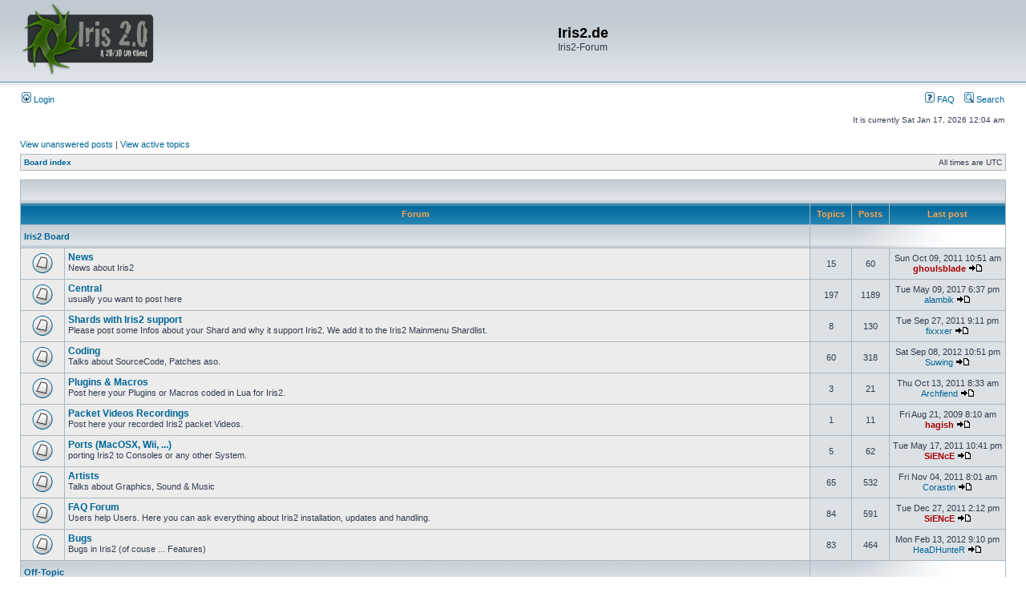

--- FILE ---
content_type: text/html; charset=UTF-8
request_url: https://iris2.de/forum/index.php?sid=15e3a47d8d4e9f02cbda31a9d5c0baad
body_size: 3959
content:
<!DOCTYPE html PUBLIC "-//W3C//DTD XHTML 1.0 Transitional//EN" "http://www.w3.org/TR/xhtml1/DTD/xhtml1-transitional.dtd">
<html xmlns="http://www.w3.org/1999/xhtml" dir="ltr" lang="en-gb" xml:lang="en-gb">
<head>

<meta http-equiv="content-type" content="text/html; charset=UTF-8" />
<meta http-equiv="content-language" content="en-gb" />
<meta http-equiv="content-style-type" content="text/css" />
<meta http-equiv="imagetoolbar" content="no" />
<meta name="resource-type" content="document" />
<meta name="distribution" content="global" />
<meta name="keywords" content="" />
<meta name="description" content="" />

<title>Iris2.de &bull; Index page</title>



<link rel="stylesheet" href="./styles/subsilver2/theme/stylesheet.css" type="text/css" />

<script type="text/javascript">
// <![CDATA[


function popup(url, width, height, name)
{
	if (!name)
	{
		name = '_popup';
	}

	window.open(url.replace(/&amp;/g, '&'), name, 'height=' + height + ',resizable=yes,scrollbars=yes,width=' + width);
	return false;
}

function jumpto()
{
	var page = prompt('Enter the page number you wish to go to:', '');
	var per_page = '';
	var base_url = '';

	if (page !== null && !isNaN(page) && page == Math.floor(page) && page > 0)
	{
		if (base_url.indexOf('?') == -1)
		{
			document.location.href = base_url + '?start=' + ((page - 1) * per_page);
		}
		else
		{
			document.location.href = base_url.replace(/&amp;/g, '&') + '&start=' + ((page - 1) * per_page);
		}
	}
}

/**
* Find a member
*/
function find_username(url)
{
	popup(url, 760, 570, '_usersearch');
	return false;
}

/**
* Mark/unmark checklist
* id = ID of parent container, name = name prefix, state = state [true/false]
*/
function marklist(id, name, state)
{
	var parent = document.getElementById(id);
	if (!parent)
	{
		eval('parent = document.' + id);
	}

	if (!parent)
	{
		return;
	}

	var rb = parent.getElementsByTagName('input');
	
	for (var r = 0; r < rb.length; r++)
	{
		if (rb[r].name.substr(0, name.length) == name)
		{
			rb[r].checked = state;
		}
	}
}



// ]]>
</script>
</head>
<body class="ltr">

<a name="top"></a>

<div id="wrapheader">

	<div id="logodesc">
		<table width="100%" cellspacing="0">
		<tr>
			<td><a href="./index.php?sid=c5dd9f9e8fdaa6ed40844fde277a13dc"><img src="./styles/subsilver2/imageset/site_logo.gif" width="170" height="94" alt="" title="" /></a></td>
			<td width="100%" align="center"><h1>Iris2.de</h1><span class="gen">Iris2-Forum</span></td>
		</tr>
		</table>
	</div>

	<div id="menubar">
		<table width="100%" cellspacing="0">
		<tr>
			<td class="genmed">
				<a href="./ucp.php?mode=login&amp;sid=c5dd9f9e8fdaa6ed40844fde277a13dc"><img src="./styles/subsilver2/theme/images/icon_mini_login.gif" width="12" height="13" alt="*" /> Login</a>&nbsp;
			</td>
			<td class="genmed" align="right">
				<a href="./faq.php?sid=c5dd9f9e8fdaa6ed40844fde277a13dc"><img src="./styles/subsilver2/theme/images/icon_mini_faq.gif" width="12" height="13" alt="*" /> FAQ</a>
				&nbsp; &nbsp;<a href="./search.php?sid=c5dd9f9e8fdaa6ed40844fde277a13dc"><img src="./styles/subsilver2/theme/images/icon_mini_search.gif" width="12" height="13" alt="*" /> Search</a>
			</td>
		</tr>
		</table>
	</div>

	<div id="datebar">
		<table width="100%" cellspacing="0">
		<tr>
			<td class="gensmall"></td>
			<td class="gensmall" align="right">It is currently Sat Jan 17, 2026 12:04 am<br /></td>
		</tr>
		</table>
	</div>

</div>

<div id="wrapcentre">

	
	<p class="searchbar">
		<span style="float: left;"><a href="./search.php?search_id=unanswered&amp;sid=c5dd9f9e8fdaa6ed40844fde277a13dc">View unanswered posts</a> | <a href="./search.php?search_id=active_topics&amp;sid=c5dd9f9e8fdaa6ed40844fde277a13dc">View active topics</a></span>
		
	</p>
	

	<br style="clear: both;" />

	<table class="tablebg" width="100%" cellspacing="1" cellpadding="0" style="margin-top: 5px;">
	<tr>
		<td class="row1">
			<p class="breadcrumbs"><a href="./index.php?sid=c5dd9f9e8fdaa6ed40844fde277a13dc">Board index</a></p>
			<p class="datetime">All times are UTC </p>
		</td>
	</tr>
	</table>

	<br /><table class="tablebg" cellspacing="1" width="100%">
<tr>
	<td class="cat" colspan="5" align="right">&nbsp;</td>
</tr>
<tr>
	<th colspan="2">&nbsp;Forum&nbsp;</th>
	<th width="50">&nbsp;Topics&nbsp;</th>
	<th width="50">&nbsp;Posts&nbsp;</th>
	<th>&nbsp;Last post&nbsp;</th>
</tr>

		<tr>
			<td class="cat" colspan="2"><h4><a href="./viewforum.php?f=24&amp;sid=c5dd9f9e8fdaa6ed40844fde277a13dc">Iris2 Board</a></h4></td>
			<td class="catdiv" colspan="3">&nbsp;</td>
		</tr>
	
		<tr>
			<td class="row1" width="50" align="center"><img src="./styles/subsilver2/imageset/forum_read.gif" width="46" height="25" alt="No unread posts" title="No unread posts" /></td>
			<td class="row1" width="100%">
				
				<a class="forumlink" href="./viewforum.php?f=14&amp;sid=c5dd9f9e8fdaa6ed40844fde277a13dc">News</a>
				<p class="forumdesc">News about Iris2</p>
				
			</td>
			<td class="row2" align="center"><p class="topicdetails">15</p></td>
			<td class="row2" align="center"><p class="topicdetails">60</p></td>
			<td class="row2" align="center" nowrap="nowrap">
				
					<p class="topicdetails">Sun Oct 09, 2011 10:51 am</p>
					<p class="topicdetails"><a href="./memberlist.php?mode=viewprofile&amp;u=2070&amp;sid=c5dd9f9e8fdaa6ed40844fde277a13dc" style="color: #AA0000;" class="username-coloured">ghoulsblade</a>
						<a href="./viewtopic.php?f=14&amp;p=9687&amp;sid=c5dd9f9e8fdaa6ed40844fde277a13dc#p9687"><img src="./styles/subsilver2/imageset/icon_topic_latest.gif" width="18" height="9" alt="View the latest post" title="View the latest post" /></a>
					</p>
				
			</td>
		</tr>
	
		<tr>
			<td class="row1" width="50" align="center"><img src="./styles/subsilver2/imageset/forum_read.gif" width="46" height="25" alt="No unread posts" title="No unread posts" /></td>
			<td class="row1" width="100%">
				
				<a class="forumlink" href="./viewforum.php?f=15&amp;sid=c5dd9f9e8fdaa6ed40844fde277a13dc">Central</a>
				<p class="forumdesc">usually you want to post here</p>
				
			</td>
			<td class="row2" align="center"><p class="topicdetails">197</p></td>
			<td class="row2" align="center"><p class="topicdetails">1189</p></td>
			<td class="row2" align="center" nowrap="nowrap">
				
					<p class="topicdetails">Tue May 09, 2017 6:37 pm</p>
					<p class="topicdetails"><a href="./memberlist.php?mode=viewprofile&amp;u=3883&amp;sid=c5dd9f9e8fdaa6ed40844fde277a13dc">alambik</a>
						<a href="./viewtopic.php?f=15&amp;p=16653&amp;sid=c5dd9f9e8fdaa6ed40844fde277a13dc#p16653"><img src="./styles/subsilver2/imageset/icon_topic_latest.gif" width="18" height="9" alt="View the latest post" title="View the latest post" /></a>
					</p>
				
			</td>
		</tr>
	
		<tr>
			<td class="row1" width="50" align="center"><img src="./styles/subsilver2/imageset/forum_read.gif" width="46" height="25" alt="No unread posts" title="No unread posts" /></td>
			<td class="row1" width="100%">
				
				<a class="forumlink" href="./viewforum.php?f=23&amp;sid=c5dd9f9e8fdaa6ed40844fde277a13dc">Shards with Iris2 support</a>
				<p class="forumdesc">Please post some Infos about your Shard and why it support Iris2. We add it to the Iris2 Mainmenu Shardlist.</p>
				
			</td>
			<td class="row2" align="center"><p class="topicdetails">8</p></td>
			<td class="row2" align="center"><p class="topicdetails">130</p></td>
			<td class="row2" align="center" nowrap="nowrap">
				
					<p class="topicdetails">Tue Sep 27, 2011 9:11 pm</p>
					<p class="topicdetails"><a href="./memberlist.php?mode=viewprofile&amp;u=3911&amp;sid=c5dd9f9e8fdaa6ed40844fde277a13dc">fixxxer</a>
						<a href="./viewtopic.php?f=23&amp;p=9498&amp;sid=c5dd9f9e8fdaa6ed40844fde277a13dc#p9498"><img src="./styles/subsilver2/imageset/icon_topic_latest.gif" width="18" height="9" alt="View the latest post" title="View the latest post" /></a>
					</p>
				
			</td>
		</tr>
	
		<tr>
			<td class="row1" width="50" align="center"><img src="./styles/subsilver2/imageset/forum_read.gif" width="46" height="25" alt="No unread posts" title="No unread posts" /></td>
			<td class="row1" width="100%">
				
				<a class="forumlink" href="./viewforum.php?f=16&amp;sid=c5dd9f9e8fdaa6ed40844fde277a13dc">Coding</a>
				<p class="forumdesc">Talks about SourceCode, Patches aso.</p>
				
			</td>
			<td class="row2" align="center"><p class="topicdetails">60</p></td>
			<td class="row2" align="center"><p class="topicdetails">318</p></td>
			<td class="row2" align="center" nowrap="nowrap">
				
					<p class="topicdetails">Sat Sep 08, 2012 10:51 pm</p>
					<p class="topicdetails"><a href="./memberlist.php?mode=viewprofile&amp;u=3763&amp;sid=c5dd9f9e8fdaa6ed40844fde277a13dc">Suwing</a>
						<a href="./viewtopic.php?f=16&amp;p=16652&amp;sid=c5dd9f9e8fdaa6ed40844fde277a13dc#p16652"><img src="./styles/subsilver2/imageset/icon_topic_latest.gif" width="18" height="9" alt="View the latest post" title="View the latest post" /></a>
					</p>
				
			</td>
		</tr>
	
		<tr>
			<td class="row1" width="50" align="center"><img src="./styles/subsilver2/imageset/forum_read.gif" width="46" height="25" alt="No unread posts" title="No unread posts" /></td>
			<td class="row1" width="100%">
				
				<a class="forumlink" href="./viewforum.php?f=21&amp;sid=c5dd9f9e8fdaa6ed40844fde277a13dc">Plugins &amp; Macros</a>
				<p class="forumdesc">Post here your Plugins or Macros coded in Lua for Iris2.</p>
				
			</td>
			<td class="row2" align="center"><p class="topicdetails">3</p></td>
			<td class="row2" align="center"><p class="topicdetails">21</p></td>
			<td class="row2" align="center" nowrap="nowrap">
				
					<p class="topicdetails">Thu Oct 13, 2011 8:33 am</p>
					<p class="topicdetails"><a href="./memberlist.php?mode=viewprofile&amp;u=4768&amp;sid=c5dd9f9e8fdaa6ed40844fde277a13dc">Archfiend</a>
						<a href="./viewtopic.php?f=21&amp;p=9795&amp;sid=c5dd9f9e8fdaa6ed40844fde277a13dc#p9795"><img src="./styles/subsilver2/imageset/icon_topic_latest.gif" width="18" height="9" alt="View the latest post" title="View the latest post" /></a>
					</p>
				
			</td>
		</tr>
	
		<tr>
			<td class="row1" width="50" align="center"><img src="./styles/subsilver2/imageset/forum_read.gif" width="46" height="25" alt="No unread posts" title="No unread posts" /></td>
			<td class="row1" width="100%">
				
				<a class="forumlink" href="./viewforum.php?f=22&amp;sid=c5dd9f9e8fdaa6ed40844fde277a13dc">Packet Videos Recordings</a>
				<p class="forumdesc">Post here your recorded Iris2 packet Videos.</p>
				
			</td>
			<td class="row2" align="center"><p class="topicdetails">1</p></td>
			<td class="row2" align="center"><p class="topicdetails">11</p></td>
			<td class="row2" align="center" nowrap="nowrap">
				
					<p class="topicdetails">Fri Aug 21, 2009 8:10 am</p>
					<p class="topicdetails"><a href="./memberlist.php?mode=viewprofile&amp;u=3137&amp;sid=c5dd9f9e8fdaa6ed40844fde277a13dc" style="color: #AA0000;" class="username-coloured">hagish</a>
						<a href="./viewtopic.php?f=22&amp;p=7325&amp;sid=c5dd9f9e8fdaa6ed40844fde277a13dc#p7325"><img src="./styles/subsilver2/imageset/icon_topic_latest.gif" width="18" height="9" alt="View the latest post" title="View the latest post" /></a>
					</p>
				
			</td>
		</tr>
	
		<tr>
			<td class="row1" width="50" align="center"><img src="./styles/subsilver2/imageset/forum_read.gif" width="46" height="25" alt="No unread posts" title="No unread posts" /></td>
			<td class="row1" width="100%">
				
				<a class="forumlink" href="./viewforum.php?f=20&amp;sid=c5dd9f9e8fdaa6ed40844fde277a13dc">Ports (MacOSX, Wii, ...)</a>
				<p class="forumdesc">porting Iris2 to Consoles or any other System.</p>
				
			</td>
			<td class="row2" align="center"><p class="topicdetails">5</p></td>
			<td class="row2" align="center"><p class="topicdetails">62</p></td>
			<td class="row2" align="center" nowrap="nowrap">
				
					<p class="topicdetails">Tue May 17, 2011 10:41 pm</p>
					<p class="topicdetails"><a href="./memberlist.php?mode=viewprofile&amp;u=474&amp;sid=c5dd9f9e8fdaa6ed40844fde277a13dc" style="color: #AA0000;" class="username-coloured">SiENcE</a>
						<a href="./viewtopic.php?f=20&amp;p=8641&amp;sid=c5dd9f9e8fdaa6ed40844fde277a13dc#p8641"><img src="./styles/subsilver2/imageset/icon_topic_latest.gif" width="18" height="9" alt="View the latest post" title="View the latest post" /></a>
					</p>
				
			</td>
		</tr>
	
		<tr>
			<td class="row1" width="50" align="center"><img src="./styles/subsilver2/imageset/forum_read.gif" width="46" height="25" alt="No unread posts" title="No unread posts" /></td>
			<td class="row1" width="100%">
				
				<a class="forumlink" href="./viewforum.php?f=17&amp;sid=c5dd9f9e8fdaa6ed40844fde277a13dc">Artists</a>
				<p class="forumdesc">Talks about Graphics, Sound &amp; Music
<br /></p>
				
			</td>
			<td class="row2" align="center"><p class="topicdetails">65</p></td>
			<td class="row2" align="center"><p class="topicdetails">532</p></td>
			<td class="row2" align="center" nowrap="nowrap">
				
					<p class="topicdetails">Fri Nov 04, 2011 8:01 am</p>
					<p class="topicdetails"><a href="./memberlist.php?mode=viewprofile&amp;u=7310&amp;sid=c5dd9f9e8fdaa6ed40844fde277a13dc">Corastin</a>
						<a href="./viewtopic.php?f=17&amp;p=10200&amp;sid=c5dd9f9e8fdaa6ed40844fde277a13dc#p10200"><img src="./styles/subsilver2/imageset/icon_topic_latest.gif" width="18" height="9" alt="View the latest post" title="View the latest post" /></a>
					</p>
				
			</td>
		</tr>
	
		<tr>
			<td class="row1" width="50" align="center"><img src="./styles/subsilver2/imageset/forum_read.gif" width="46" height="25" alt="No unread posts" title="No unread posts" /></td>
			<td class="row1" width="100%">
				
				<a class="forumlink" href="./viewforum.php?f=19&amp;sid=c5dd9f9e8fdaa6ed40844fde277a13dc">FAQ Forum</a>
				<p class="forumdesc">Users help Users. Here you can ask everything about Iris2 installation, updates and handling.</p>
				
			</td>
			<td class="row2" align="center"><p class="topicdetails">84</p></td>
			<td class="row2" align="center"><p class="topicdetails">591</p></td>
			<td class="row2" align="center" nowrap="nowrap">
				
					<p class="topicdetails">Tue Dec 27, 2011 2:12 pm</p>
					<p class="topicdetails"><a href="./memberlist.php?mode=viewprofile&amp;u=474&amp;sid=c5dd9f9e8fdaa6ed40844fde277a13dc" style="color: #AA0000;" class="username-coloured">SiENcE</a>
						<a href="./viewtopic.php?f=19&amp;p=12254&amp;sid=c5dd9f9e8fdaa6ed40844fde277a13dc#p12254"><img src="./styles/subsilver2/imageset/icon_topic_latest.gif" width="18" height="9" alt="View the latest post" title="View the latest post" /></a>
					</p>
				
			</td>
		</tr>
	
		<tr>
			<td class="row1" width="50" align="center"><img src="./styles/subsilver2/imageset/forum_read.gif" width="46" height="25" alt="No unread posts" title="No unread posts" /></td>
			<td class="row1" width="100%">
				
				<a class="forumlink" href="./viewforum.php?f=18&amp;sid=c5dd9f9e8fdaa6ed40844fde277a13dc">Bugs</a>
				<p class="forumdesc">Bugs in Iris2 (of couse ... Features)</p>
				
			</td>
			<td class="row2" align="center"><p class="topicdetails">83</p></td>
			<td class="row2" align="center"><p class="topicdetails">464</p></td>
			<td class="row2" align="center" nowrap="nowrap">
				
					<p class="topicdetails">Mon Feb 13, 2012 9:10 pm</p>
					<p class="topicdetails"><a href="./memberlist.php?mode=viewprofile&amp;u=10939&amp;sid=c5dd9f9e8fdaa6ed40844fde277a13dc">HeaDHunteR</a>
						<a href="./viewtopic.php?f=18&amp;p=13096&amp;sid=c5dd9f9e8fdaa6ed40844fde277a13dc#p13096"><img src="./styles/subsilver2/imageset/icon_topic_latest.gif" width="18" height="9" alt="View the latest post" title="View the latest post" /></a>
					</p>
				
			</td>
		</tr>
	
		<tr>
			<td class="cat" colspan="2"><h4><a href="./viewforum.php?f=25&amp;sid=c5dd9f9e8fdaa6ed40844fde277a13dc">Off-Topic</a></h4></td>
			<td class="catdiv" colspan="3">&nbsp;</td>
		</tr>
	
		<tr>
			<td class="row1" width="50" align="center"><img src="./styles/subsilver2/imageset/forum_read.gif" width="46" height="25" alt="No unread posts" title="No unread posts" /></td>
			<td class="row1" width="100%">
				
				<a class="forumlink" href="./viewforum.php?f=13&amp;sid=c5dd9f9e8fdaa6ed40844fde277a13dc">Off-Topis discussions</a>
				<p class="forumdesc">Off Topic discussions about the Scene</p>
				
			</td>
			<td class="row2" align="center"><p class="topicdetails">16</p></td>
			<td class="row2" align="center"><p class="topicdetails">55</p></td>
			<td class="row2" align="center" nowrap="nowrap">
				
					<p class="topicdetails">Mon Mar 24, 2008 10:38 am</p>
					<p class="topicdetails"><a href="./memberlist.php?mode=viewprofile&amp;u=474&amp;sid=c5dd9f9e8fdaa6ed40844fde277a13dc" style="color: #AA0000;" class="username-coloured">SiENcE</a>
						<a href="./viewtopic.php?f=13&amp;p=5834&amp;sid=c5dd9f9e8fdaa6ed40844fde277a13dc#p5834"><img src="./styles/subsilver2/imageset/icon_topic_latest.gif" width="18" height="9" alt="View the latest post" title="View the latest post" /></a>
					</p>
				
			</td>
		</tr>
	
		<tr>
			<td class="row1" width="50" align="center"><img src="./styles/subsilver2/imageset/forum_read.gif" width="46" height="25" alt="No unread posts" title="No unread posts" /></td>
			<td class="row1" width="100%">
				
				<a class="forumlink" href="./viewforum.php?f=12&amp;sid=c5dd9f9e8fdaa6ed40844fde277a13dc">General Spambot Magnet</a>
				<p class="forumdesc">The spambots seem to love posting in this forum, so we are leaving it to them. If you are a real person, don't bother posting here.</p>
				
			</td>
			<td class="row2" align="center"><p class="topicdetails">1</p></td>
			<td class="row2" align="center"><p class="topicdetails">11</p></td>
			<td class="row2" align="center" nowrap="nowrap">
				
					<p class="topicdetails">Wed Jun 30, 2010 7:46 am</p>
					<p class="topicdetails"><a href="./memberlist.php?mode=viewprofile&amp;u=4176&amp;sid=c5dd9f9e8fdaa6ed40844fde277a13dc">Rai</a>
						<a href="./viewtopic.php?f=12&amp;p=7993&amp;sid=c5dd9f9e8fdaa6ed40844fde277a13dc#p7993"><img src="./styles/subsilver2/imageset/icon_topic_latest.gif" width="18" height="9" alt="View the latest post" title="View the latest post" /></a>
					</p>
				
			</td>
		</tr>
	
</table>
<span class="gensmall"><a href="./ucp.php?mode=delete_cookies&amp;sid=c5dd9f9e8fdaa6ed40844fde277a13dc">Delete all board cookies</a> | <a href="./memberlist.php?mode=leaders&amp;sid=c5dd9f9e8fdaa6ed40844fde277a13dc">The team</a></span><br />


<br clear="all" />

<table class="tablebg" width="100%" cellspacing="1" cellpadding="0" style="margin-top: 5px;">
	<tr>
		<td class="row1">
			<p class="breadcrumbs"><a href="./index.php?sid=c5dd9f9e8fdaa6ed40844fde277a13dc">Board index</a></p>
			<p class="datetime">All times are UTC </p>
		</td>
	</tr>
	</table>
	<br clear="all" />

	<table class="tablebg" width="100%" cellspacing="1">
	<tr>
		<td class="cat" colspan="2"><h4>Who is online</h4></td>
	</tr>
	<tr>
	
		<td class="row1" rowspan="2" align="center" valign="middle"><img src="./styles/subsilver2/theme/images/whosonline.gif" alt="Who is online" /></td>
	
		<td class="row1" width="100%"><span class="genmed">In total there is <strong>1</strong> user online :: 0 registered, 0 hidden and 1 guest (based on users active over the past 5 minutes)<br />Most users ever online was <strong>104</strong> on Wed Feb 01, 2012 9:17 am<br /><br />Registered users: No registered users</span></td>
	</tr>
	
		<tr>
			<td class="row1"><b class="gensmall">Legend :: <a style="color:#AA0000" href="./memberlist.php?mode=group&amp;g=508&amp;sid=c5dd9f9e8fdaa6ed40844fde277a13dc">Administrators</a>, <a style="color:#00AA00" href="./memberlist.php?mode=group&amp;g=507&amp;sid=c5dd9f9e8fdaa6ed40844fde277a13dc">Global moderators</a></b></td>
		</tr>
	
	</table>

	<br clear="all" />

	<table class="tablebg" width="100%" cellspacing="1">
	<tr>
		<td class="cat" colspan="2"><h4>Birthdays</h4></td>
	</tr>
	<tr>
		<td class="row1" align="center" valign="middle"><img src="./styles/subsilver2/theme/images/whosonline.gif" alt="Birthdays" /></td>
		<td class="row1" width="100%"><p class="genmed">No birthdays today</p></td>
	</tr>
	</table>


<br clear="all" />

<table class="tablebg" width="100%" cellspacing="1">
<tr>
	<td class="cat" colspan="2"><h4>Statistics</h4></td>
</tr>
<tr>
	<td class="row1"><img src="./styles/subsilver2/theme/images/whosonline.gif" alt="Statistics" /></td>
	<td class="row1" width="100%" valign="middle"><p class="genmed">Total posts <strong>7785</strong> | Total topics <strong>1388</strong> | Total members <strong>625</strong> | Our newest member <strong><a href="./memberlist.php?mode=viewprofile&amp;u=17287&amp;sid=c5dd9f9e8fdaa6ed40844fde277a13dc">Dewbacca</a></strong></p></td>
</tr>
</table>


	<br clear="all" />

	<form method="post" action="./ucp.php?mode=login&amp;sid=c5dd9f9e8fdaa6ed40844fde277a13dc">

	<table class="tablebg" width="100%" cellspacing="1">
	<tr>
		<td class="cat"><h4><a href="./ucp.php?mode=login&amp;sid=c5dd9f9e8fdaa6ed40844fde277a13dc">Login</a></h4></td>
	</tr>
	<tr>
		<td class="row1" align="center"><span class="genmed">Username:</span> <input class="post" type="text" name="username" size="10" />&nbsp; <span class="genmed">Password:</span> <input class="post" type="password" name="password" size="10" />&nbsp;  <span class="gensmall">Log me on automatically each visit</span> <input type="checkbox" class="radio" name="autologin" />&nbsp; <input type="submit" class="btnmain" name="login" value="Login" /></td>
	</tr>
	</table>
	<input type="hidden" name="redirect" value="./index.php?sid=c5dd9f9e8fdaa6ed40844fde277a13dc" />

	
	</form>


<br clear="all" />

<table class="legend">
<tr>
	<td width="20" align="center"><img src="./styles/subsilver2/imageset/forum_unread.gif" width="46" height="25" alt="Unread posts" title="Unread posts" /></td>
	<td><span class="gensmall">Unread posts</span></td>
	<td>&nbsp;&nbsp;</td>
	<td width="20" align="center"><img src="./styles/subsilver2/imageset/forum_read.gif" width="46" height="25" alt="No unread posts" title="No unread posts" /></td>
	<td><span class="gensmall">No unread posts</span></td>
	<td>&nbsp;&nbsp;</td>
	<td width="20" align="center"><img src="./styles/subsilver2/imageset/forum_read_locked.gif" width="46" height="25" alt="No unread posts [ Locked ]" title="No unread posts [ Locked ]" /></td>
	<td><span class="gensmall">Forum locked</span></td>
</tr>
</table>


</div>

<div id="wrapfooter">
	
	<span class="copyright">Powered by <a href="http://www.phpbb.com/">phpBB</a>&reg; Forum Software &copy; phpBB Group
	</span>
</div>

</body>
</html>